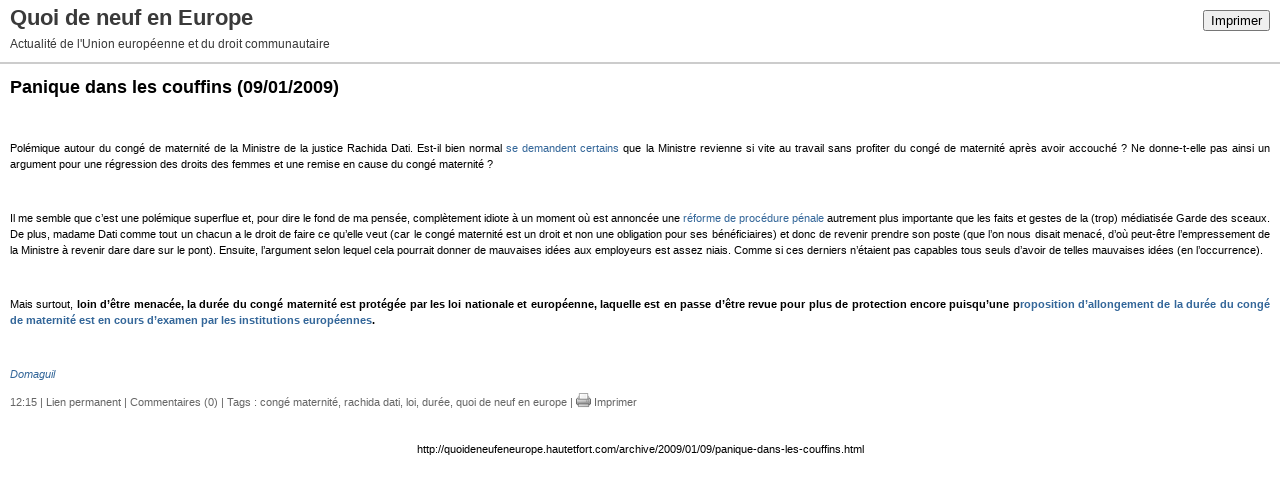

--- FILE ---
content_type: text/html; charset=UTF-8
request_url: http://quoideneufeneurope.hautetfort.com/apps/print/1987174
body_size: 2821
content:
<!DOCTYPE html PUBLIC "-//W3C//DTD XHTML 1.0 Transitional//EN" "http://www.w3.org/TR/xhtml1/DTD/xhtml1-transitional.dtd">
<html xmlns="http://www.w3.org/1999/xhtml" xml:lang="fr" lang="fr">
<head>
<link rel="canonical" href="http://quoideneufeneurope.hautetfort.com/apps/print/1987174" />
<link rel="icon" href="https://static.hautetfort.com/backend/graphics/favicon.ico" type="image/x-icon" />
<title>Panique dans les couffins : Quoi de neuf en Europe</title>
<meta http-equiv="Content-Type" content="text/html; charset=utf-8" />
<meta name="robots" content="noindex,nofollow" />
<script src="//ajax.googleapis.com/ajax/libs/prototype/1.7.3.0/prototype.js"></script>
<link rel="stylesheet" href="https://static.hautetfort.com/backend/css/printall.css" type="text/css" />
<link rel="stylesheet" href="https://static.hautetfort.com/backend/css/print.css" type="text/css" media="print" />
<script>
  (function(i,s,o,g,r,a,m){i['GoogleAnalyticsObject']=r;i[r]=i[r]||function(){
  (i[r].q=i[r].q||[]).push(arguments)},i[r].l=1*new Date();a=s.createElement(o),
  m=s.getElementsByTagName(o)[0];a.async=1;a.src=g;m.parentNode.insertBefore(a,m)
  })(window,document,'script','https://www.google-analytics.com/analytics.js','ga');

  ga('create', 'UA-78799599-1', 'auto');
  ga('send', 'pageview');

</script>
</head>
<body>
<div id="banner">
<div class="noprint">
<button onclick="window.print()">Imprimer</button>
<button onclick="$('b1').hide();$('b2').show();$('commentslist').show();" id="b1">Afficher les commentaires</button>
<button onclick="$('b1').show(),$('b2').hide();$('commentslist').hide();" id="b2" style="display:none">Masquer les commentaires</button>
</div>
<h1>Quoi de neuf en Europe</h1>
<h2>Actualité de l'Union européenne et du droit communautaire</h2>
</div>
<div class="content">
<h3><span>Panique dans les couffins</span> <span class="date">(09/01/2009)</span></h3>
<div class="post_source">
<p>&nbsp;</p> <p class="MsoNormal">Polémique autour du congé de maternité de la Ministre de la justice Rachida Dati. Est-il bien normal <a href="http://www.tv5.org/TV5Site/info/article-Le_conge_maternite_eclair_de_Rachida_Dati_suscite_etonnement_et_critiques.htm?idrub=3&amp;xml=newsmlmmd.6cd30f088ff033aa35cb21305b7d1d7c.471.xml">se demandent certains</a> que la Ministre revienne si vite au travail sans profiter du congé de maternité après avoir accouché&nbsp;? Ne donne-t-elle pas ainsi un argument pour une régression des droits des femmes et une remise en cause du congé maternité&nbsp;?</p> <p class="MsoNormal">&nbsp;</p> <p class="MsoNormal">Il me semble que c’est une polémique superflue et, pour dire le fond de ma pensée, complètement idiote à un moment où est annoncée une <a href="http://tempsreel.nouvelobs.com/depeches/societe/20090107.FAP7083/sarkozy_souhaite_une_reforme_en_profondeur_de_la_proced.html">réforme de procédure pénale</a> autrement plus importante que les faits et gestes de la (trop) médiatisée Garde des sceaux. De plus, madame Dati comme tout un chacun a le droit de faire ce qu’elle veut (car le congé maternité est un droit et non une obligation pour ses bénéficiaires) et donc de revenir prendre son poste (que l’on nous disait menacé, d’où peut-être l’empressement de la Ministre à revenir dare dare sur le pont). Ensuite, l’argument selon lequel cela pourrait donner de mauvaises idées aux employeurs est assez niais. Comme si ces derniers n’étaient pas capables tous seuls d’avoir de telles mauvaises idées (en l’occurrence).</p> <p class="MsoNormal">&nbsp;</p> <p class="MsoNormal">Mais surtout, <b>loin d’être menacée, la durée du congé maternité est protégée par les loi nationale et européenne, laquelle est en passe d’être revue pour plus de protection encore puisqu’une p<a href="http://www.eurogersinfo.com/actu4108.htm">roposition d’allongement de la durée du congé de maternité est en cours d’examen par les institutions européennes</a>.</b></p> <p class="MsoNormal">&nbsp;</p> <p class="MsoNormal"><i><a href="http://quoideneufeneurope.hautetfort.com/about.html">Domaguil</a></i></p> 
</div>
<div style="clear:both;"></div>
<p class="posted">
12:15  | <a href="http://quoideneufeneurope.hautetfort.com/archive/2009/01/09/panique-dans-les-couffins.html" id="a">Lien permanent</a>  | <a href="http://quoideneufeneurope.hautetfort.com/archive/2009/01/09/panique-dans-les-couffins.html#comments" rel="nofollow">Commentaires (0)</a>  | Tags : <a href="http://quoideneufeneurope.hautetfort.com/tag/cong%C3%A9+maternit%C3%A9">congé maternité</a>,  <a href="http://quoideneufeneurope.hautetfort.com/tag/rachida+dati">rachida dati</a>,  <a href="http://quoideneufeneurope.hautetfort.com/tag/loi">loi</a>,  <a href="http://quoideneufeneurope.hautetfort.com/tag/dur%C3%A9e">durée</a>,  <a href="http://quoideneufeneurope.hautetfort.com/tag/quoi+de+neuf+en+europe">quoi de neuf en europe</a> | <a href="/apps/print/1987174" onclick="popupCenter(this.href,1000,600,'scrollbars=1');return false"><img src="https://static.hautetfort.com/backend/graphics/design/preview/print.png" alt="" style="height:15px;border:none;vertical-align:text-bottom;"/>&nbsp;Imprimer</a> 
</p>
</div>
<div id="commentslist" class="content" style="display:none">
<script type="text/javascript">
                $('b1').hide();
                </script>
<span id="comments"></span>
</div>
<div id="permalink">
http://quoideneufeneurope.hautetfort.com/archive/2009/01/09/panique-dans-les-couffins.html
</div>
<script type="text/javascript" src="https://static.hautetfort.com/backend/javascript/validation-min.js"></script><script type="text/javascript">
// <![CDATA[

function popupCenter(url,width,height,xtr) {
    var top=(screen.height-height)/2;
    var left=(screen.width-width)/2;
    window.open(url,"",xtr+",top="+top+",left="+left+",width="+width+",height="+height);
};

// ]]>
</script>
<script type="text/javascript">

  var _gaq = _gaq || [];
  _gaq.push(['_setAccount', 'UA-351048-6']);
  _gaq.push(['_trackPageview']);
_gaq.push(['_trackEvent', 'Free plan', 'Actualités', 'quoideneufeneurope.hautetfort.com']);
_gaq.push(['_trackEvent', 'Free plan1', 'MultiCategories', 'quoideneufeneurope.hautetfort.com']);


  (function() {
    var ga = document.createElement('script'); ga.type = 'text/javascript'; ga.async = true;
    ga.src = ('https:' == document.location.protocol ? 'https://ssl' : 'http://www') + '.google-analytics.com/ga.js';
    var s = document.getElementsByTagName('script')[0]; s.parentNode.insertBefore(ga, s);
  })();

</script>
</body>
</html>

--- FILE ---
content_type: text/plain
request_url: https://www.google-analytics.com/j/collect?v=1&_v=j102&a=26441173&t=pageview&_s=1&dl=http%3A%2F%2Fquoideneufeneurope.hautetfort.com%2Fapps%2Fprint%2F1987174&ul=en-us%40posix&dt=Panique%20dans%20les%20couffins%20%3A%20Quoi%20de%20neuf%20en%20Europe&sr=1280x720&vp=1280x720&_u=IEBAAEABAAAAACAAI~&jid=1397046297&gjid=155310263&cid=1025443799.1769292270&tid=UA-78799599-1&_gid=1444174386.1769292270&_r=1&_slc=1&z=352497296
body_size: -456
content:
2,cG-QLWYESXJEX